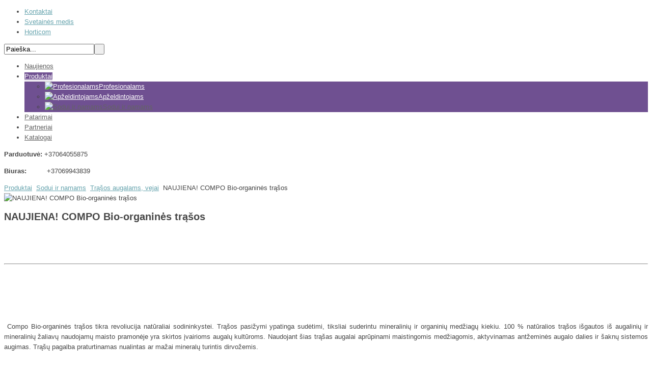

--- FILE ---
content_type: text/html; charset=utf-8
request_url: https://www.horticom.lt/lt/produktai/sodui-ir-namams/trasos-augalams-vejai/naujiena-compo-bio-organines-trasos
body_size: 10699
content:

<!DOCTYPE html PUBLIC "-//W3C//DTD XHTML 1.0 Transitional//EN" "http://www.w3.org/TR/xhtml1/DTD/xhtml1-transitional.dtd">
<html xmlns="http://www.w3.org/1999/xhtml" xml:lang="lt-lt" lang="lt-lt" >
    <head>
	<meta name="viewport" content="width=device-width, initial-scale=1, maximum-scale=1"/>
          <base href="https://www.horticom.lt/lt/produktai/sodui-ir-namams/trasos-augalams-vejai/naujiena-compo-bio-organines-trasos" />
  <meta http-equiv="content-type" content="text/html; charset=utf-8" />
  <meta name="keywords" content="trąšos, augalų, žaliavų, medžiagų, produktai, ženklu, spalvą, compo" />
  <meta name="image" content="https://www.horticom.lt/media/k2/categories/285.png" />
  <meta name="description" content=" 
 
  
 Compo Bio-organinės trąšos tikra revoliucija natūraliai sodininkystei. Trąšos pasižymi ypatinga sudėtimi, tiksliai suderintu mineralinių ir organinių medžiagų kiekiu. 100 % natūralios trąšos išgautos iš augalinių ir mineralinių" />
  <meta name="generator" content="SvetainiuCentras.lt on J!" />
  <title>NAUJIENA!  COMPO Bio-organinės trąšos - Horticom</title>
  <link href="/templates/theme1125/favicon.ico" rel="shortcut icon" type="image/vnd.microsoft.icon" />
  <link href="https://www.horticom.lt/index.php?option=com_search&amp;id=285&amp;lang=lt&amp;task=category&amp;view=itemlist&amp;Itemid=207&amp;format=opensearch" rel="search" title="Ieškoti Horticom" type="application/opensearchdescription+xml" />
  <link rel="stylesheet" href="/media/system/css/modal.css" type="text/css" />
  <link rel="stylesheet" href="/plugins/system/rokbox/themes/clean/rokbox-style.css" type="text/css" />
  <link rel="stylesheet" href="https://www.horticom.lt/modules/mod_superfish_menu/css/superfish.css" type="text/css" />
  <link rel="stylesheet" href="/libraries/gantry/css/grid-16.css" type="text/css" />
  <link rel="stylesheet" href="/templates/theme1125/css/style1.css" type="text/css" />
  <link rel="stylesheet" href="/templates/theme1125/css/skeleton16.css" type="text/css" />
  <link rel="stylesheet" href="/templates/theme1125/css/default.css" type="text/css" />
  <link rel="stylesheet" href="/templates/theme1125/css/normalize.css" type="text/css" />
  <link rel="stylesheet" href="/templates/theme1125/css/template.css" type="text/css" />
  <link rel="stylesheet" href="/templates/theme1125/css/responsive.css" type="text/css" />
  <link rel="stylesheet" href="/templates/theme1125/css/touch.gallery.css" type="text/css" />
  <link rel="stylesheet" href="/templates/theme1125/css/isotope.css" type="text/css" />
  <style type="text/css">
#rt-copyright {background:#ffffff;}#rt-copyright .rt-container {background:#ffffff;}body a {color:#67a4ae;}body a:hover {color:#000000;}a.moduleItemReadMore, a.k2ReadMore, a.moduleCustomLink,.commentToolbar a {color:#202020; background:;}a.moduleItemReadMore:hover, a.k2ReadMore:hover, a.moduleCustomLink:hover,.commentToolbar a:hover {color:#6F5091;background:;}div.itemCommentsForm form input#submitCommentButton, input[type="submit"], button.button {color:#202020; background:;}div.itemCommentsForm form input#submitCommentButton:hover, input[type="submit"]:hover, button.button:hover {color:#6F5091;background:;}.sf-menu > li > a,.sf-menu > li > span{color:#646464; }.sf-menu > li > a:hover, .sf-menu > li > a:active, .sf-menu > li.sfHover > a, .sf-menu > li.sfHover > span, .sf-menu > li:hover > span, .sf-menu > li.current > a, .sf-menu > li.current > span, .sf-menu > li.active > a, .sf-menu > li.active > span{background:#6F5091;}.sf-menu > li > a:hover, .sf-menu > li > a:active, .sf-menu > li.sfHover > a, .sf-menu > li.sfHover > span, .sf-menu > li:hover > span, .sf-menu > li.current > a, .sf-menu > li.current > span, .sf-menu > li.active > a, .sf-menu > li.active > span {color:#ffffff;}.sf-menu ul{background:#6F5091;}.sf-menu ul > li > a, .sf-menu ul > li > span {background:transparent;} .sf-menu ul > li > a, .sf-menu ul > li > span {color:#ffffff;} .sf-menu ul > li > a:hover, .sf-menu ul > li:hover > a, .sf-menu ul > li:hover > span, .sf-menu ul > li > a:active, .sf-menu ul > li.current > a, .sf-menu ul > li.current > span, .sf-menu ul > li.sfHover > a, .sf-menu ul > li.sfHover > span, .sf-menu ul > li.active > span, .sf-menu ul > li.active > a 
			{color:#646464;}body {font-family:Arial, Helvetica, sans-serif; font-size:13px; line-height:20px; color:#464646; }body #rt-logo {width:370px;height:159px;}
  </style>
  <script src="/media/system/js/mootools-core.js" type="text/javascript"></script>
  <script src="/media/system/js/core.js" type="text/javascript"></script>
  <script src="/media/system/js/mootools-more.js" type="text/javascript"></script>
  <script src="/media/system/js/modal.js" type="text/javascript"></script>
  <script src="https://ajax.googleapis.com/ajax/libs/jquery/1.7/jquery.min.js" type="text/javascript"></script>
  <script src="/plugins/system/jqueryeasy/jquerynoconflict.js" type="text/javascript"></script>
  <script src="https://ajax.googleapis.com/ajax/libs/jqueryui/1.8/jquery-ui.min.js" type="text/javascript"></script>
  <script src="/components/com_k2/js/k2.js" type="text/javascript"></script>
  <script src="/plugins/system/rokbox/rokbox.js" type="text/javascript"></script>
  <script src="https://www.horticom.lt/modules/mod_superfish_menu/js/superfish.js" type="text/javascript"></script>
  <script src="https://www.horticom.lt/modules/mod_superfish_menu/js/jquery.mobilemenu.js" type="text/javascript"></script>
  <script src="https://www.horticom.lt/modules/mod_superfish_menu/js/jquery.hoverIntent.js" type="text/javascript"></script>
  <script src="/libraries/gantry/js/gantry-totop.js" type="text/javascript"></script>
  <script src="/templates/theme1125/js/tooltips.js" type="text/javascript"></script>
  <script src="/templates/theme1125/js/jquery.preloader.js" type="text/javascript"></script>
  <script src="/templates/theme1125/js/touch.gallery.js" type="text/javascript"></script>
  <script src="/templates/theme1125/js/jquery.isotope.min.js" type="text/javascript"></script>
  <script src="/templates/theme1125/js/scripts.js" type="text/javascript"></script>
  <script type="text/javascript">
		window.addEvent('domready', function() {
			SqueezeBox.initialize({});
			SqueezeBox.assign($$('a.modal'), {
				parse: 'rel'
			});
		});var K2SitePath = '/'; var _gaq = _gaq || [];
  _gaq.push(['_setAccount', 'UA-49610452-1']);
  _gaq.push(['_trackPageview']);
  (function() {
    var ga = document.createElement('script'); ga.type = 'text/javascript'; ga.async = true;
    ga.src = ('https:' == document.location.protocol ? 'https://ssl' : 'http://www') + '.google-analytics.com/ga.js';
    var s = document.getElementsByTagName('script')[0]; s.parentNode.insertBefore(ga, s);
  })();
var rokboxPath = '/plugins/system/rokbox/';
		if (typeof(RokBox) !== 'undefined') {
			window.addEvent('domready', function() {
				var rokbox = new RokBox({
					'className': 'rokbox',
					'theme': 'clean',
					'transition': Fx.Transitions.Quad.easeOut,
					'duration': 200,
					'chase': 40,
					'frame-border': 20,
					'content-padding': 0,
					'arrows-height': 35,
					'effect': 'quicksilver',
					'captions': 0,
					'captionsDelay': 800,
					'scrolling': 0,
					'keyEvents': 1,
					'overlay': {
						'background': '#000000',
						'opacity': 0.85,
						'duration': 200,
						'transition': Fx.Transitions.Quad.easeInOut
					},
					'defaultSize': {
						'width': 640,
						'height': 460
					},
					'autoplay': 'true',
					'controller': 'false',
					'bgcolor': '#f3f3f3',
					'youtubeAutoplay': 0,
					'youtubeHighQuality': 0,
					'vimeoColor': '00adef',
					'vimeoPortrait': 0,
					'vimeoTitle': 0,
					'vimeoFullScreen': 1,
					'vimeoByline': 0
				});
			});
		};window.addEvent('domready', function() {
});
window.addEvent('load', function() {
});
  </script>
		<script type="text/javascript">
			jQuery(document).ready(function($) {
				/*Image Preloader*/
				$("span.catItemImage, span.itemImage, span.userItemImage, span.genericItemImage").preloader({
					iconURL:"/templates/theme1125/images/system/loading.gif"
				});
			});
		</script>
    </head>
    <body  class="cssstyle-style1 respmenu-type-sfmenu col16" id="all">
		<div id="body-wrapper">
			<div id="rt-iewarn">
				<div class="rt-container">
										<div class="clear"></div>
				</div>
			</div>
		<div id="wrapper" class="  view-itemlist option-com_k2 task-category">
						<div id="rt-drawer">
				<div class="rt-container">
					<div class="rt-grid-16 rt-alpha rt-omega">
                        <div class="rt-block">
<ul class="menu">
<li id="item-114"><a href="/lt/kontaktai" ><span>Kontaktai</span></a></li><li id="item-199"><a href="/svetaines-medis?lang=lt" ><span>Svetainės medis</span></a></li><li id="item-202"><a href="/lt/apie-mus/schetelig-grupe" ><span>Horticom</span></a></li></ul>            </div>
</div>
					<div class="clear"></div>
				</div>
			</div>
									<div id="rt-top" >
				<div class="rt-container">
					<div class="rt-grid-10 rt-alpha">
    			<div class="rt-block">
    	    	<a href="/" id="rt-logo"></a>
    		</div>
</div>
<div class="rt-grid-6 rt-omega">
                    <div class="search_block">
                    <div class="rt-block">
                                <form action="/lt/produktai/sodui-ir-namams" method="post">
	<div class="mod_search search_block">
		<label for="mod-search-searchword">  </label><input name="searchword" id="mod-search-searchword" maxlength="50"  class="inputboxsearch_block" type="text" size="20" value="Paieška..."  onblur="if (this.value=='') this.value='Paieška...';" onfocus="if (this.value=='Paieška...') this.value='';" /><input type="submit" value=" " class="buttonsearch_block" onclick="this.form.searchword.focus();"/>	<input type="hidden" name="task" value="search" />
	<input type="hidden" name="option" value="com_search" />
	<input type="hidden" name="Itemid" value="207" />
	</div>
</form>
            </div>
                </div>
</div>
					<div class="clear"></div>
				</div>
			</div>
									<div id="rt-header">
				<div class="rt-container">
					<div class="rt-grid-13 rt-alpha">
	<!--[if (gt IE 9)|!(IE)]><!-->
	<script type="text/javascript">
		jQuery(function(){
			jQuery('.sf-menu').mobileMenu({});
		})
	</script>
	<!--<![endif]-->
<ul class="sf-menu ">
<li class="item-101"><a href="/lt" >Naujienos</a></li><li class="item-116 active deeper parent"><a class="prods" href="/lt/produktai" >Produktai</a><ul><li class="item-205"><a href="/lt/produktai/profesionalams" ><img src="/images/25.png" alt="Profesionalams" /><span class="image-title">Profesionalams</span> </a></li><li class="item-206"><a href="/lt/produktai/apzeldintojams" ><img src="/images/26.png" alt="Apželdintojams" /><span class="image-title">Apželdintojams</span> </a></li><li class="item-207 current active"><a href="/lt/produktai/sodui-ir-namams" ><img src="/images/27.png" alt="Sodui ir namams" /><span class="image-title">Sodui ir namams</span> </a></li></ul></li><li class="item-117"><a href="/lt/patarimai" >Patarimai</a></li><li class="item-118"><a href="/lt/partneriai" >Partneriai</a></li><li class="item-269"><a href="/lt/katalogai" >Katalogai</a></li></ul>
<script type="text/javascript">
	// initialise plugins
	jQuery(function(){
		jQuery('ul.sf-menu').superfish({
			hoverClass:    'sfHover',         
		    pathClass:     'overideThisToUse',
		    pathLevels:    1,    
		    delay:         500, 
		    animation:     {opacity:'show', height:'show'}, 
		    speed:         'normal',   
		    autoArrows:    false, 
		    dropShadows:   true, 
		    disableHI:     false, 
		    easing:        "easeOutQuad",
		    onInit:        function(){},
		    onBeforeShow:  function(){},
		    onShow:        function(){},
		    onHide:        function(){}
		});
	});
</script>
</div>
<div class="rt-grid-3 rt-omega">
                    <div class="phone">
                    <div class="rt-block">
<div class="customphone"  >
	<p><strong>Parduotuvė:</strong><span> +37064055875</span></p>
<p><strong>Biuras:         </strong> +37069943839</p></div>
            </div>
                </div>
</div>
					<div class="clear"></div>
				</div>
			</div>
															<div id="rt-feature">
				<div class="rt-container">
										<div class="clear"></div>
				</div>
			</div>
												<div id="rt-breadcrumbs">
				<div class="rt-container">
					<div class="rt-grid-16 rt-alpha rt-omega">
                        <div class="rt-block">
                                <div class="breadcrumbs">
<a href="/lt/produktai" class="pathway">Produktai</a> <img src="/media/system/images/arrow.png" alt=""  /> <a href="/lt/produktai/sodui-ir-namams" class="pathway">Sodui ir namams</a> <img src="/media/system/images/arrow.png" alt=""  /> <a href="/lt/produktai/sodui-ir-namams/trasos" class="pathway">Trąšos augalams, vejai</a> <img src="/media/system/images/arrow.png" alt=""  /> NAUJIENA!  COMPO Bio-organinės trąšos</div>
            </div>
</div>
					<div class="clear"></div>
				</div>
			</div>
			<div id="rt-main" class="sa4-mb12">
                <div class="rt-container">
                    <div class="rt-containerInner">
                    <div class="rt-grid-12 rt-push-4">
                                                						<div class="rt-block">
	                        <div id="rt-mainbody">
								<div class="component-content">
<!-- Start K2 Category Layout -->
<div id="k2Container" class="products itemListView">
<!-- Page title -->
<!-- RSS feed icon -->
<!-- Blocks for current category and subcategories -->
			<div class="itemListCategoriesBlock">
	<!-- Category block -->
				<div class="itemListCategory">
			<!-- Item add link -->
			<!-- Category image -->
											<img alt="NAUJIENA!  COMPO Bio-organinės trą&scaron;os" src="/media/k2/categories/285.png"/>
			<!-- Category title -->
											<h2>NAUJIENA!  COMPO Bio-organinės trąšos</h2>
			<!-- Category description -->
											<p> </p>
<p> </p>
<hr id="system-readmore" />
<p>  </p>
<p>   </p>
<p> </p>
<p style="text-align: justify;"> Compo Bio-organinės trąšos tikra revoliucija natūraliai sodininkystei. Trąšos pasižymi ypatinga sudėtimi, tiksliai suderintu mineralinių ir organinių medžiagų kiekiu. <span>100 % natūralios trąšos išgautos iš augalinių ir mineralinių žaliavų naudojamų maisto pramonėje </span>yra skirtos įvairioms augalų kultūroms. Naudojant šias trąšas augalai aprūpinami maistingomis medžiagomis, aktyvinamas antžeminės augalo dalies ir šaknų sistemos augimas. Trąšų pagalba praturtinamas nualintas ar mažai mineralų turintis dirvožemis.</p>
<p> </p>
<table border="0">
<tbody>
<tr>
<td><img src="/images/COMPO/COMPO-Quality_GB_230_116%20(2).jpg" border="0" width="200" height="195" /></td>
<td style="text-align: justify;"><span>COMPO produktai paženklinti kokybės garantijos ženklu, žyminčiu aukštos kokybės produktus, specialiai sukurtus ir adaptuotus kiekvienai augalų grupei pagal jų poreikius. COMPO priemonės pagamintos iš kruopščiai atrinktų žaliavų, gerinančių augalų kokybę (lapų spalvą, žiedų gausą ir spalvą). Visi COMPO produktai yra patvirtinti nepriklausomo tyrimų instituto.</span><span> </span></td>
</tr>
<tr>
<td><img src="/images/COMPO/eko%20logo.JPG" border="0" width="200" height="204" /></td>
<td>
<p style="text-align: justify;"><br />COMPO organinės-bio trąšos paženklintos ženklu, žyminčiu produktus, tinkamus ekologiškiems ūkiams. Ekologinio ūkinininkavimo pagrindiniai principai:<br />- kuo mažesnis išorinių energijos šaltinių naudojimas,<br />- taikoma ilgalaikė sėjomaina,<br />- dirvožemio maistinių medžiagų aktyvavimas,<br />- taikomas uždaras gamybos ciklas,<br />- aplinkos išteklių saugojimas.</p>
</td>
</tr>
</tbody>
</table>
<p>  </p>
<p><strong style="font-size: 12.16px;">MES JUMS SIŪLOME:</strong></p>											
					<!-- K2 Plugins: K2CategoryDisplay -->
					<div class="clr"></div>
				</div>
	<!-- Subcategories -->
						<div class="itemListSubCategories">
				<!--<h3></h3>-->
						<div class="subCategoryContainer" style="width:33.3%;">
							<div class="subCategory">
														<!-- Subcategory image -->
																<a class="subCategoryImage" href="/lt/produktai/sodui-ir-namams/trasos-augalams-vejai/naujiena-compo-bio-organines-trasos/ilgo-veikimo-bio-trasos-pomidorams-su-avies-vilna" style="background: url('/cache/images_F_218x159/d6448e31c0b1bf69bae427ff4110e0be.jpg') no-repeat 50% 50%;">
									<!--<img alt="" src="/" />-->
								</a>
														<!-- Subcategory title -->
								<h2>
									<a href="/lt/produktai/sodui-ir-namams/trasos-augalams-vejai/naujiena-compo-bio-organines-trasos/ilgo-veikimo-bio-trasos-pomidorams-su-avies-vilna">
										Ilgo veikimo BIO trąšos pomidorams su avies vilna 									</a>
								</h2>
														<!-- Subcategory description -->
																												<p> </p>
						<!-- Subcategory more... -->
								<!--<a class="subCategoryMore" href="/">
																	</a>-->
								<div class="clr"></div>
							</div>
						</div>
						<div class="subCategoryContainer" style="width:33.3%;">
							<div class="subCategory">
														<!-- Subcategory image -->
																<a class="subCategoryImage" href="/lt/produktai/sodui-ir-namams/trasos-augalams-vejai/naujiena-compo-bio-organines-trasos/skystos-bio-trasos-pomidorams" style="background: url('/cache/images_F_218x159/2d189333233aa1e72c92fddb9b066b10.jpg') no-repeat 50% 50%;">
									<!--<img alt="" src="/" />-->
								</a>
														<!-- Subcategory title -->
								<h2>
									<a href="/lt/produktai/sodui-ir-namams/trasos-augalams-vejai/naujiena-compo-bio-organines-trasos/skystos-bio-trasos-pomidorams">
										Skystos BIO trąšos pomidorams									</a>
								</h2>
														<!-- Subcategory description -->
																												<p> </p>
						<!-- Subcategory more... -->
								<!--<a class="subCategoryMore" href="/">
																	</a>-->
								<div class="clr"></div>
							</div>
						</div>
						<div class="subCategoryContainer subCategoryContainerLast" style="width:33.3%;">
							<div class="subCategory">
														<!-- Subcategory image -->
																<a class="subCategoryImage" href="/lt/produktai/sodui-ir-namams/trasos-augalams-vejai/naujiena-compo-bio-organines-trasos/skystos-bio-trasos-vaisiams-ir-darzovems" style="background: url('/cache/images_F_218x159/905fe679b9af43fea96feb8270da5565.jpg') no-repeat 50% 50%;">
									<!--<img alt="" src="/" />-->
								</a>
														<!-- Subcategory title -->
								<h2>
									<a href="/lt/produktai/sodui-ir-namams/trasos-augalams-vejai/naujiena-compo-bio-organines-trasos/skystos-bio-trasos-vaisiams-ir-darzovems">
										Skystos BIO trąšos vaisiams ir daržovėms									</a>
								</h2>
														<!-- Subcategory description -->
																												<p> </p>
						<!-- Subcategory more... -->
								<!--<a class="subCategoryMore" href="/">
																	</a>-->
								<div class="clr"></div>
							</div>
						</div>
															<div class="clr"></div>
				<div class="clr"></div>
			</div>
					</div>					
<!-- Item list -->
	</div>
<!-- End K2 Category Layout -->
<!-- JoomlaWorks "K2" (v2.5.7) | Learn more about K2 at http://getk2.org -->
								</div>
	                        </div>
						</div>
                                                                    </div>
                                <div class="rt-grid-4 rt-pull-12">
                <div id="rt-sidebar-a">
                                        <div class="rt-block">
                				<div class="module-title">
                	<h2 class="title">Produktai</h2>
				</div>
<div id="k2ModuleBox152" class="k2CategoriesListBlock">
	<ul class="visible-list level0"><li><a href="/lt/produktai/profesionalams"><span class="catTitle ">Profesionalams</span><span class="catCounter"></span></a><ul class="hidden-list level1"><li><a href="/lt/produktai/profesionalams/darzoviu-seklos"><span class="catTitle ">Daržovių sėklos</span><span class="catCounter"></span></a><ul class="hidden-list level2"><li><a href="/lt/produktai/profesionalams/darzoviu-seklos/agurkai"><span class="catTitle">Agurkai</span><span class="catCounter"></span></a></li><li><a href="/lt/produktai/profesionalams/darzoviu-seklos/pomidorai"><span class="catTitle">Pomidorai</span><span class="catCounter"></span></a></li><li><a href="/lt/produktai/profesionalams/darzoviu-seklos/ridikeliai"><span class="catTitle">Ridikėliai</span><span class="catCounter"></span></a></li><li><a href="/lt/produktai/profesionalams/darzoviu-seklos/brokoliai"><span class="catTitle">Brokoliai</span><span class="catCounter"></span></a></li><li><a href="/lt/produktai/profesionalams/darzoviu-seklos/ziediniai-kopustai"><span class="catTitle">Žiediniai kopūstai</span><span class="catCounter"></span></a></li><li><a href="/lt/produktai/profesionalams/darzoviu-seklos/baltieji-guziniai-kopustai"><span class="catTitle">Baltieji gūžiniai kopūstai</span><span class="catCounter"></span></a></li><li><a href="/lt/produktai/profesionalams/darzoviu-seklos/raudonieji-guziniai-kopustai"><span class="catTitle">Raudonieji gūžiniai kopūstai</span><span class="catCounter"></span></a></li><li><a href="/lt/produktai/profesionalams/darzoviu-seklos/kininiai-bastuciai"><span class="catTitle">Kininiai bastučiai</span><span class="catCounter"></span></a></li><li><a href="/lt/produktai/profesionalams/darzoviu-seklos/raudonieji-burokeliai"><span class="catTitle">Raudonieji burokėliai</span><span class="catCounter"></span></a></li><li><a href="/lt/produktai/profesionalams/darzoviu-seklos/morkos"><span class="catTitle">Morkos</span><span class="catCounter"></span></a></li><li><a href="/lt/produktai/profesionalams/darzoviu-seklos/didieji-moliugai"><span class="catTitle">Didieji moliūgai</span><span class="catCounter"></span></a></li><li><a href="/lt/produktai/profesionalams/darzoviu-seklos/cukinijos"><span class="catTitle">Cukinijos</span><span class="catCounter"></span></a></li><li><a href="/lt/produktai/profesionalams/darzoviu-seklos/sejamieji-zirniai"><span class="catTitle">Sėjamieji žirniai</span><span class="catCounter"></span></a></li><li><a href="/lt/produktai/profesionalams/darzoviu-seklos/darzines-pupeles"><span class="catTitle">Daržinės pupelės</span><span class="catCounter"></span></a></li><li><a href="/lt/produktai/profesionalams/darzoviu-seklos/vienametes-saldziosios-paprikos"><span class="catTitle">Vienametės saldžiosios paprikos</span><span class="catCounter"></span></a></li><li><a href="/lt/produktai/profesionalams/darzoviu-seklos/valgomieji-salierai"><span class="catTitle">Valgomieji salierai</span><span class="catCounter"></span></a></li><li><a href="/lt/produktai/profesionalams/darzoviu-seklos/darziniai-porai"><span class="catTitle">Daržiniai porai</span><span class="catCounter"></span></a></li><li><a href="/lt/produktai/profesionalams/darzoviu-seklos/valgomieji-svogunai"><span class="catTitle">Valgomieji svogūnai</span><span class="catCounter"></span></a></li><li><a href="/lt/produktai/profesionalams/darzoviu-seklos/laiskiniai-svogunai"><span class="catTitle">Laiškiniai svogūnai</span><span class="catCounter"></span></a></li><li><a href="/lt/produktai/profesionalams/darzoviu-seklos/darziniai-spinatai"><span class="catTitle">Daržiniai špinatai</span><span class="catCounter"></span></a></li><li><a href="/lt/produktai/profesionalams/darzoviu-seklos/sejamosios-salotos"><span class="catTitle">Sėjamosios salotos</span><span class="catCounter"></span></a></li><li><a href="/lt/produktai/profesionalams/darzoviu-seklos/paprastieji-kukuruzai"><span class="catTitle">Paprastieji kukurūzai</span><span class="catCounter"></span></a></li></ul></li><li><a href="/lt/produktai/profesionalams/geliu-seklos-gumbai-daigai"><span class="catTitle">Gėlių sėklos</span><span class="catCounter"></span></a></li><li><a href="/lt/produktai/profesionalams/dangos-plevele"><span class="catTitle ">Dangos, plėvelė</span><span class="catCounter"></span></a><ul class="hidden-list level2"><li><a href="/lt/produktai/profesionalams/dangos-plevele/agrodangos"><span class="catTitle">Agrodangos</span><span class="catCounter"></span></a></li><li><a href="/lt/produktai/profesionalams/dangos-plevele/mulciavimo-dangos"><span class="catTitle">Mulčiavimo dangos</span><span class="catCounter"></span></a></li><li><a href="/lt/produktai/profesionalams/dangos-plevele/patiesalai"><span class="catTitle">Patiesalai</span><span class="catCounter"></span></a></li></ul></li><li><a href="/lt/produktai/profesionalams/vazonai"><span class="catTitle">Vazonai</span><span class="catCounter"></span></a></li><li><a href="/lt/produktai/profesionalams/laistymo-sistemos"><span class="catTitle">Laistymo sistemos</span><span class="catCounter"></span></a></li><li><a href="/lt/produktai/profesionalams/genejimo-irankiai"><span class="catTitle">Genėjimo įrankiai</span><span class="catCounter"></span></a></li><li><a href="/lt/produktai/profesionalams/substratai"><span class="catTitle">Substratai</span><span class="catCounter"></span></a></li><li><a href="/lt/produktai/profesionalams/siltnamiai-ir-ju-iranga"><span class="catTitle">Šiltnamiai ir jų įranga</span><span class="catCounter"></span></a></li><li><a href="/lt/produktai/profesionalams/technika"><span class="catTitle">Purkštuvai</span><span class="catCounter"></span></a></li><li><a href="/lt/produktai/profesionalams/trasos"><span class="catTitle">Trąšos</span><span class="catCounter"></span></a></li><li><a href="/lt/produktai/profesionalams/prekes-sodui-medelynams"><span class="catTitle">Prekės sodui, medelynams</span><span class="catCounter"></span></a></li><li><a href="/lt/produktai/profesionalams/biologines-apsaugos-priemones"><span class="catTitle">Biologinės apsaugos priemonės</span><span class="catCounter"></span></a></li><li><a href="/lt/produktai/profesionalams/geliu-daigai"><span class="catTitle">Gėlių daigai</span><span class="catCounter"></span></a></li><li><a href="/lt/produktai/sodui-ir-namams/seklos-ir-gumbai/svogunines-geles"><span class="catTitle">Svogūninės gėlės</span><span class="catCounter"></span></a></li><li><a href="/lt/produktai/profesionalams/braskiu-daigai"><span class="catTitle">Braškių ir smidrų daigai</span><span class="catCounter"></span></a></li></ul></li><li><a href="/lt/produktai/apzeldintojams"><span class="catTitle ">Apželdintojams</span><span class="catCounter"></span></a><ul class="hidden-list level1"><li><a href="/lt/produktai/apzeldintojams/seklos"><span class="catTitle">Sėklos</span><span class="catCounter"></span></a></li><li><a href="/lt/produktai/apzeldintojams/agrodangos-dangos-tinklai"><span class="catTitle">Dangos, tinklai, bortai ir atitvarai</span><span class="catCounter"></span></a></li><li><a href="/lt/produktai/apzeldintojams/baseino-iranga"><span class="catTitle">Baseino įranga</span><span class="catCounter"></span></a></li><li><a href="/lt/produktai/apzeldintojams/laistymo-iranga"><span class="catTitle">Laistymo įranga</span><span class="catCounter"></span></a></li><li><a href="/lt/produktai/apzeldintojams/genejimo-irankiai"><span class="catTitle">Genėjimo įrankiai</span><span class="catCounter"></span></a></li><li><a href="/lt/produktai/apzeldintojams/trasu-barstytuvai"><span class="catTitle">Trąšų barstytuvai</span><span class="catCounter"></span></a></li><li><a href="/lt/produktai/apzeldintojams/golfo-laukams"><span class="catTitle">Golfo laukams</span><span class="catCounter"></span></a></li></ul></li><li><a href="/lt/produktai/sodui-ir-namams"><span class="catTitle ">Sodui ir namams</span><span class="catCounter"></span></a><ul class="visible-list level1"><li><a href="/lt/produktai/sodui-ir-namams/trasos"><span class="catTitle ">Trąšos augalams, vejai</span><span class="catCounter"></span></a><ul class="visible-list level2"><li><a href="/lt/produktai/sodui-ir-namams/trasos/compo-trasos-kambariniams-augalams-ir-gelems"><span class="catTitle ">COMPO trąšos kambariniams augalams ir gėlėms</span><span class="catCounter"></span></a><ul class="hidden-list level3"><li><a href="/lt/produktai/sodui-ir-namams/trasos/compo-trasos-kambariniams-augalams-ir-gelems/naujiena-trasos-balkoniniams-augalams-kapsulese"><span class="catTitle">NAUJIENA!  Trąšos balkoniniams augalams kapsulėse</span><span class="catCounter"></span></a></li><li><a href="/lt/produktai/sodui-ir-namams/trasos/compo-trasos-kambariniams-augalams-ir-gelems/naujiena-trasos-lapiniams-augalams-kapsulese"><span class="catTitle">NAUJIENA!  Trąšos lapiniams augalams kapsulėse</span><span class="catCounter"></span></a></li><li><a href="/lt/produktai/sodui-ir-namams/trasos/compo-trasos-kambariniams-augalams-ir-gelems/universalios-trasos-su-mikroelementais"><span class="catTitle">Universalios trąšos su mikroelementais</span><span class="catCounter"></span></a></li><li><a href="/lt/produktai/sodui-ir-namams/trasos/compo-trasos-kambariniams-augalams-ir-gelems/skystos-universalios-trasos-su-kalciu-ir-magniu"><span class="catTitle">Skystos universalios trąšos su kalciu ir magniu</span><span class="catCounter"></span></a></li><li><a href="/lt/produktai/sodui-ir-namams/trasos/compo-trasos-kambariniams-augalams-ir-gelems/skystos-trasos-vazoniniams-ir-balkoniniams-augalams"><span class="catTitle">Skystos trąšos vazoniniams ir balkoniniams augalams</span><span class="catCounter"></span></a></li><li><a href="/lt/produktai/sodui-ir-namams/trasos/compo-trasos-kambariniams-augalams-ir-gelems/trasos-lapiniams-augalams"><span class="catTitle">Trąšos lapiniams augalams</span><span class="catCounter"></span></a></li><li><a href="/lt/produktai/sodui-ir-namams/trasos/compo-trasos-kambariniams-augalams-ir-gelems/lapu-blizginimo-priemone"><span class="catTitle">Lapų blizginimo priemonė</span><span class="catCounter"></span></a></li><li><a href="/lt/produktai/sodui-ir-namams/trasos/compo-trasos-kambariniams-augalams-ir-gelems/trasos-zydintiems-augalams"><span class="catTitle">Trąšos žydintiems augalams</span><span class="catCounter"></span></a></li><li><a href="/lt/produktai/sodui-ir-namams/trasos/compo-trasos-kambariniams-augalams-ir-gelems/skystos-trasos-pelargonijoms"><span class="catTitle">Skystos trąšos pelargonijoms</span><span class="catCounter"></span></a></li><li><a href="/lt/produktai/sodui-ir-namams/trasos/compo-trasos-kambariniams-augalams-ir-gelems/skystos-trasos-rozems"><span class="catTitle">Skystos trąšos rožėms</span><span class="catCounter"></span></a></li><li><a href="/lt/produktai/sodui-ir-namams/trasos/compo-trasos-kambariniams-augalams-ir-gelems/skystos-trasos-hortenzijoms-ir-rododendrams"><span class="catTitle">Skystos trąšos hortenzijoms ir rododendrams</span><span class="catCounter"></span></a></li><li><a href="/lt/produktai/sodui-ir-namams/trasos/compo-trasos-kambariniams-augalams-ir-gelems/skystos-trasos-kaktusams"><span class="catTitle">Skystos trąšos kaktusams</span><span class="catCounter"></span></a></li><li><a href="/lt/produktai/sodui-ir-namams/trasos/compo-trasos-kambariniams-augalams-ir-gelems/skystos-trasos-citrusams"><span class="catTitle">Skystos trąšos citrusams</span><span class="catCounter"></span></a></li><li><a href="/lt/produktai/sodui-ir-namams/trasos/compo-trasos-kambariniams-augalams-ir-gelems/skystos-trasos-bonsams"><span class="catTitle">Skystos trąšos bonsams</span><span class="catCounter"></span></a></li></ul></li><li><a href="/lt/produktai/sodui-ir-namams/trasos/compo-trasos-orchidejoms"><span class="catTitle ">COMPO priemonės orchidėjoms</span><span class="catCounter"></span></a><ul class="hidden-list level3"><li><a href="/lt/produktai/sodui-ir-namams/trasos/compo-trasos-orchidejoms/trasos-orchidejoms-kapsulese"><span class="catTitle">Trąšos orchidėjoms kapsulėse</span><span class="catCounter"></span></a></li><li><a href="/lt/produktai/sodui-ir-namams/trasos/compo-trasos-orchidejoms/orchideju-trasos-lazdelemis"><span class="catTitle">Orchidėjų trąšos lazdelėmis </span><span class="catCounter"></span></a></li><li><a href="/lt/produktai/sodui-ir-namams/trasos/compo-trasos-orchidejoms/skystos-trasos-orchidejoms"><span class="catTitle">Skystos trąšos orchidėjoms</span><span class="catCounter"></span></a></li><li><a href="/lt/produktai/sodui-ir-namams/trasos/compo-trasos-orchidejoms/priemone-orchideju-lapu-prieziurai"><span class="catTitle">Priemonė orchidėjų lapų priežiūrai</span><span class="catCounter"></span></a></li></ul></li><li><a href="/lt/produktai/sodui-ir-namams/trasos/vejos-trasos"><span class="catTitle ">Vejos trąšos</span><span class="catCounter"></span></a><ul class="hidden-list level3"><li><a href="/lt/produktai/sodui-ir-namams/trasos/trasos-vejai/compo-ilgo-veikimo-trasos-vejai"><span class="catTitle">Compo ilgo veikimo trąšos vejai</span><span class="catCounter"></span></a></li></ul></li><li><a href="/lt/produktai/sodui-ir-namams/trasos/compo-ilgo-veikimo-trasos"><span class="catTitle ">COMPO ilgo veikimo trąšos lauko augalams</span><span class="catCounter"></span></a><ul class="hidden-list level3"><li><a href="/lt/produktai/sodui-ir-namams/trasos/trasos-lauko-augalams/granuliuotos-kompleksines-ilgo-veikimo-trasos-balkoniniams-augalams"><span class="catTitle">Granuliuotos kompleksinės trąšos balkoniniams augalams</span><span class="catCounter"></span></a></li><li><a href="/lt/produktai/sodui-ir-namams/trasos/trasos-lauko-augalams/granuliuotos-kompleksines-ilgo-veikimo-trasos-rozems"><span class="catTitle">Granuliuotos kompleksinės trąšos rožėms</span><span class="catCounter"></span></a></li><li><a href="/lt/produktai/sodui-ir-namams/trasos/trasos-lauko-augalams/granuliuotos-kompleksines-ilgo-veikimo-trasos-spygliuociams"><span class="catTitle">Granuliuotos kompleksinės trąšos spygliuočiams</span><span class="catCounter"></span></a></li><li><a href="/lt/produktai/sodui-ir-namams/trasos/trasos-lauko-augalams/granuliuotos-kompleksines-ilgo-veikimo-trasos-sodui"><span class="catTitle">Granuliuotos kompleksinės trąšos sodui</span><span class="catCounter"></span></a></li><li><a href="/lt/produktai/sodui-ir-namams/trasos/trasos-lauko-augalams/granuliuotos-kompleksines-ilgo-veikimo-trasos-rododendrams-hortenzijoms"><span class="catTitle">Granuliuotos kompleksinės trąšos rododendrams, hortenzijoms</span><span class="catCounter"></span></a></li><li><a href="/lt/produktai/sodui-ir-namams/trasos/trasos-lauko-augalams/universalios-trasos-blaukorn-novatec"><span class="catTitle">Universalios trąšos Blaukorn® Novatec</span><span class="catCounter"></span></a></li></ul></li><li><a href="/lt/produktai/sodui-ir-namams/trasos-augalams-vejai/naujiena-compo-bio-organines-trasos"><span class="catTitle  activeCategory">NAUJIENA!  COMPO Bio-organinės trąšos</span><span class="catCounter"></span></a><ul class="visible-list level3"><li><a href="/lt/produktai/sodui-ir-namams/trasos-augalams-vejai/naujiena-compo-bio-organines-trasos/ilgo-veikimo-bio-trasos-pomidorams-su-avies-vilna"><span class="catTitle">Ilgo veikimo BIO trąšos pomidorams su avies vilna </span><span class="catCounter"></span></a></li><li><a href="/lt/produktai/sodui-ir-namams/trasos-augalams-vejai/naujiena-compo-bio-organines-trasos/skystos-bio-trasos-pomidorams"><span class="catTitle">Skystos BIO trąšos pomidorams</span><span class="catCounter"></span></a></li><li><a href="/lt/produktai/sodui-ir-namams/trasos-augalams-vejai/naujiena-compo-bio-organines-trasos/skystos-bio-trasos-vaisiams-ir-darzovems"><span class="catTitle">Skystos BIO trąšos vaisiams ir daržovėms</span><span class="catCounter"></span></a></li></ul></li></ul></li><li><a href="/lt/produktai/sodui-ir-namams/kenkeju-kontrole"><span class="catTitle ">Kenkėjų kontrolė, augalų apsaugos priemonės</span><span class="catCounter"></span></a><ul class="hidden-list level2"><li><a href="/lt/produktai/sodui-ir-namams/kenkeju-kontrole/priemones-nuo-peliu-ziurkiu"><span class="catTitle">Priemonės nuo pelių, žiurkių</span><span class="catCounter"></span></a></li><li><a href="/lt/produktai/sodui-ir-namams/kenkeju-kontrole/priemones-nuo-vabzdziu"><span class="catTitle">Priemonės nuo vabzdžių</span><span class="catCounter"></span></a></li><li><a href="/lt/produktai/sodui-ir-namams/kenkeju-kontrole/priemones-nuo-sliuzu"><span class="catTitle">Priemonės nuo šliužų</span><span class="catCounter"></span></a></li><li><a href="/lt/produktai/sodui-ir-namams/kenkeju-kontrole/priemones-nuo-pauksciu"><span class="catTitle">Priemonės nuo paukščių</span><span class="catCounter"></span></a></li><li><a href="/lt/produktai/sodui-ir-namams/kenkeju-kontrole/priemones-nuo-kitu-gyvunu"><span class="catTitle">Priemonės nuo kitų gyvūnų</span><span class="catCounter"></span></a></li><li><a href="/lt/produktai/sodui-ir-namams/kenkeju-kontrole/kopija-priemones-nuo-grauziku"><span class="catTitle">Prietaisai nuo graužikų </span><span class="catCounter"></span></a></li><li><a href="/lt/produktai/sodui-ir-namams/kenkeju-kontrole/priemones-augalu-apsaugai"><span class="catTitle">Priemonės augalų apsaugai</span><span class="catCounter"></span></a></li></ul></li><li><a href="/lt/produktai/sodui-ir-namams/substratas-zeme-mulcias"><span class="catTitle ">Substratas, žemė, mulčias</span><span class="catCounter"></span></a><ul class="hidden-list level2"><li><a href="/lt/produktai/sodui-ir-namams/substratas-zeme-mulcias/substratai-lauko-augalams"><span class="catTitle ">COMPO SANA® Substratai augalams</span><span class="catCounter"></span></a><ul class="hidden-list level3"><li><a href="/lt/produktai/sodui-ir-namams/substratas-zeme-mulcias/substratai-augalams/compo-sana-substratas-kambarinems-ir-balkoninems-gelems"><span class="catTitle">Substratas kambarinėms ir balkoninėms gėlėms</span><span class="catCounter"></span></a></li><li><a href="/lt/produktai/sodui-ir-namams/substratas-zeme-mulcias/substratai-augalams/compo-sana-substratas-rozems"><span class="catTitle">Substratas rožėms</span><span class="catCounter"></span></a></li><li><a href="/lt/produktai/sodui-ir-namams/substratas-zeme-mulcias/substratai-augalams/compo-sana-substratas-vazoniniams-augalams"><span class="catTitle">Substratas vazoniniams augalams </span><span class="catCounter"></span></a></li><li><a href="/lt/produktai/sodui-ir-namams/substratas-zeme-mulcias/substratai-augalams/compo-sana-substratas-rododendrams"><span class="catTitle">Substratas rododendrams</span><span class="catCounter"></span></a></li><li><a href="/lt/produktai/sodui-ir-namams/substratas-zeme-mulcias/compo-sana-substratai-augalams/substratas-palmems-ir-lapiniams-augalams"><span class="catTitle">Substratas palmėms ir lapiniams augalams</span><span class="catCounter"></span></a></li><li><a href="/lt/produktai/sodui-ir-namams/substratas-zeme-mulcias/substratai-augalams/compo-sana-substratas-bonsams"><span class="catTitle">Substratas bonsams</span><span class="catCounter"></span></a></li><li><a href="/lt/produktai/sodui-ir-namams/substratas-zeme-mulcias/substratai-augalams/compo-sana-substratas-orchidejoms"><span class="catTitle">Substratas orchidėjoms</span><span class="catCounter"></span></a></li><li><a href="/lt/produktai/sodui-ir-namams/substratas-zeme-mulcias/compo-sana-substratai-augalams/substratas-kaktusams"><span class="catTitle">Substratas kaktusams</span><span class="catCounter"></span></a></li><li><a href="/lt/produktai/sodui-ir-namams/substratas-zeme-mulcias/compo-sana-substratai-augalams/substratas-citrusiniams-augalams"><span class="catTitle">Substratas citrusiniams augalams</span><span class="catCounter"></span></a></li><li><a href="/lt/produktai/sodui-ir-namams/substratas-zeme-mulcias/compo-sana-substratai-augalams/substratas-dekoratyviniams-augalams-ir-spygliuociams"><span class="catTitle">Substratas dekoratyviniams augalams ir spygliuočiams</span><span class="catCounter"></span></a></li><li><a href="/lt/produktai/sodui-ir-namams/substratas-zeme-mulcias/compo-sana-substratai-augalams/substratas-pomidorams-ir-darzovems"><span class="catTitle">Substratas pomidorams ir daržovėms</span><span class="catCounter"></span></a></li><li><a href="/lt/produktai/sodui-ir-namams/substratas-zeme-mulcias/compo-sana-substratai-augalams/substratas-daiginimui-ir-prieskoniniams-augalams"><span class="catTitle">Substratas daiginimui ir prieskoniniams augalams</span><span class="catCounter"></span></a></li></ul></li><li><a href="/lt/produktai/sodui-ir-namams/substratas-zeme-mulcias/specialus-substratas"><span class="catTitle">Specialus substratas</span><span class="catCounter"></span></a></li><li><a href="/lt/produktai/sodui-ir-namams/substratas-zeme-mulcias/mulcias"><span class="catTitle">Mulčias</span><span class="catCounter"></span></a></li><li><a href="/lt/produktai/sodui-ir-namams/substratas-zeme-mulcias/substrato-priedai"><span class="catTitle ">Substrato priedai</span><span class="catCounter"></span></a><ul class="hidden-list level3"><li><a href="/lt/produktai/sodui-ir-namams/substratas-zeme-mulcias/substrato-priedai/compo-saknydinimosi-aktyvatorius"><span class="catTitle">COMPO šaknydinimosi aktyvatorius</span><span class="catCounter"></span></a></li><li><a href="/lt/produktai/sodui-ir-namams/substratas-zeme-mulcias/substrato-priedai/substrato-kondicionierius-terracottem"><span class="catTitle">Substrato kondicionierius TERRACOTTEM</span><span class="catCounter"></span></a></li><li><a href="/lt/produktai/sodui-ir-namams/substratas-zeme-mulcias/substrato-priedai/perlitas"><span class="catTitle">Perlitas</span><span class="catCounter"></span></a></li><li><a href="/lt/produktai/sodui-ir-namams/substratas-zeme-mulcias/substrato-priedai/keramzitas"><span class="catTitle">Keramzitas</span><span class="catCounter"></span></a></li></ul></li><li><a href="/lt/produktai/sodui-ir-namams/substratas-zeme-mulcias/compo-sana-substratai-augalams/substratas-vandens-augalams"><span class="catTitle">Žemė vandens augalams</span><span class="catCounter"></span></a></li></ul></li><li><a href="/lt/produktai/sodui-ir-namams/vazonai-loviai"><span class="catTitle">Vazonai, loveliai ir jų priedai</span><span class="catCounter"></span></a></li><li><a href="/lt/produktai/sodui-ir-namams/seklos-gumbai"><span class="catTitle ">Sėklos, gumbai, svogūnų sėjinukai</span><span class="catCounter"></span></a><ul class="hidden-list level2"><li><a href="/lt/produktai/sodui-ir-namams/seklos-gumbai/geliu-seklos"><span class="catTitle">Gėlių sėklos</span><span class="catCounter"></span></a></li><li><a href="/lt/produktai/sodui-ir-namams/seklos-gumbai/darzoviu-seklos"><span class="catTitle">Daržovių sėklos</span><span class="catCounter"></span></a></li><li><a href="/lt/produktai/sodui-ir-namams/seklos-gumbai/prieskoniniu-ir-vaistiniu-augalu-seklos"><span class="catTitle">Prieskoninių ir vaistinių augalų sėklos</span><span class="catCounter"></span></a></li><li><a href="/lt/produktai/sodui-ir-namams/seklos-gumbai/vejos-seklos"><span class="catTitle">Vejos sėklos</span><span class="catCounter"></span></a></li><li><a href="/lt/produktai/sodui-ir-namams/seklos-gumbai/geliu-gumbai"><span class="catTitle">Gėlių svogūnai</span><span class="catCounter"></span></a></li></ul></li><li><a href="/lt/produktai/sodui-ir-namams/baseino-iranga"><span class="catTitle">Dekoratyvinio baseino įranga</span><span class="catCounter"></span></a></li><li><a href="/lt/produktai/sodui-ir-namams/laistymo-iranga"><span class="catTitle">Laistymo įranga</span><span class="catCounter"></span></a></li><li><a href="/lt/produktai/sodui-ir-namams/sodo-irankiai"><span class="catTitle">Sodo įrankiai </span><span class="catCounter"></span></a></li><li><a href="/lt/produktai/sodui-ir-namams/agrodangos-dangos-patiesalai"><span class="catTitle">Agrodangos ir patiesalai</span><span class="catCounter"></span></a></li><li><a href="/lt/produktai/sodui-ir-namams/atramos-laikikliai-tvirtinimo-priemones"><span class="catTitle">Atramos, laikikliai , tvirtinimo priemonės</span><span class="catCounter"></span></a></li><li><a href="/lt/produktai/sodui-ir-namams/daiginimo-priemones"><span class="catTitle">Daiginimo priemonės</span><span class="catCounter"></span></a></li><li><a href="/lt/produktai/sodui-ir-namams/floristikos-prekes"><span class="catTitle ">Floristikos prekės</span><span class="catCounter"></span></a><ul class="hidden-list level2"><li><a href="/lt/produktai/sodui-ir-namams/floristikos-prekes/dirbtines-geles-ir-augalai"><span class="catTitle">Dirbtinės gėlės ir augalai</span><span class="catCounter"></span></a></li><li><a href="/lt/produktai/sodui-ir-namams/floristikos-prekes/pakavimo-medziagos"><span class="catTitle">Pakavimo medžiagos</span><span class="catCounter"></span></a></li></ul></li><li><a href="/lt/produktai/sodui-ir-namams/sniego-stumtuvai-kastuvai"><span class="catTitle ">Žiemos sezono prekės</span><span class="catCounter"></span></a><ul class="hidden-list level2"><li><a href="/lt/produktai/sodui-ir-namams/ziemos-sezono-prekes/lesyklos"><span class="catTitle">Lesyklos </span><span class="catCounter"></span></a></li><li><a href="/lt/produktai/sodui-ir-namams/ziemos-sezono-prekes/maistas-pauksciams"><span class="catTitle">Maistas paukščiams</span><span class="catCounter"></span></a></li><li><a href="/lt/produktai/sodui-ir-namams/ziemos-sezono-prekes/medeliu-apsauga"><span class="catTitle">Medelių apsauga</span><span class="catCounter"></span></a></li></ul></li><li><a href="/lt/produktai/sodui-ir-namams/darbo-apranga"><span class="catTitle ">Darbo apranga</span><span class="catCounter"></span></a><ul class="hidden-list level2"><li><a href="/lt/produktai/sodui-ir-namams/darbo-apranga/pirstines"><span class="catTitle ">Pirštinės</span><span class="catCounter"></span></a><ul class="hidden-list level3"><li><a href="/lt/produktai/sodui-ir-namams/darbo-apranga/pirstines/sodo-darbams"><span class="catTitle">Sodo darbams</span><span class="catCounter"></span></a></li><li><a href="/lt/produktai/sodui-ir-namams/darbo-apranga/pirstines/aplinkotvarkos-apdailos-darbams"><span class="catTitle">Aplinkotvarkos, apdailos darbams</span><span class="catCounter"></span></a></li><li><a href="/lt/produktai/sodui-ir-namams/darbo-apranga/pirstines/vaikiskos-pirstines"><span class="catTitle">Vaikiškos pirštinės</span><span class="catCounter"></span></a></li></ul></li><li><a href="/lt/produktai/sodui-ir-namams/darbo-apranga/avalyne"><span class="catTitle ">Avalynė</span><span class="catCounter"></span></a><ul class="hidden-list level3"><li><a href="/lt/produktai/sodui-ir-namams/darbo-apranga/avalyne/klumpes"><span class="catTitle">Klumpės</span><span class="catCounter"></span></a></li><li><a href="/lt/produktai/sodui-ir-namams/darbo-apranga/avalyne/aulinukai"><span class="catTitle">Aulinukai</span><span class="catCounter"></span></a></li><li><a href="/lt/produktai/sodui-ir-namams/darbo-apranga/avalyne/ilgaauliai"><span class="catTitle">Ilgaauliai</span><span class="catCounter"></span></a></li><li><a href="/lt/produktai/sodui-ir-namams/darbo-apranga/avalyne/darbo-batai"><span class="catTitle">Darbo batai</span><span class="catCounter"></span></a></li><li><a href="/lt/produktai/sodui-ir-namams/darbo-apranga/avalyne/avalyne-vaikams"><span class="catTitle">Avalynė vaikams</span><span class="catCounter"></span></a></li></ul></li></ul></li><li><a href="/lt/produktai/sodui-ir-namams/aplinkotvarkos-prekes"><span class="catTitle ">Aplinkotvarkos prekės</span><span class="catCounter"></span></a><ul class="hidden-list level2"><li><a href="/lt/produktai/sodui-ir-namams/dekoratyviniai-akmenys"><span class="catTitle">Dekoratyviniai akmenys ir skalda</span><span class="catCounter"></span></a></li><li><a href="/lt/produktai/sodui-ir-namams/vejos-atitvarai-bordiurai"><span class="catTitle">Vejos atitvarai, šaligatvio borteliai</span><span class="catCounter"></span></a></li><li><a href="/lt/produktai/sodui-ir-namams/aplinkotvarkos-prekes/lauko-apsvietimas"><span class="catTitle">Lauko apšvietimas</span><span class="catCounter"></span></a></li></ul></li><li><a href="/lt/produktai/sodui-ir-namams/vidaus-ir-lauko-dekoracijos"><span class="catTitle ">Vidaus ir lauko dekoracijos</span><span class="catCounter"></span></a><ul class="hidden-list level2"><li><a href="/lt/produktai/sodui-ir-namams/zvakes"><span class="catTitle">Žvakės</span><span class="catCounter"></span></a></li><li><a href="/lt/produktai/sodui-ir-namams/zvakides"><span class="catTitle">Žvakidės</span><span class="catCounter"></span></a></li><li><a href="/lt/produktai/sodui-ir-namams/vidaus-ir-lauko-dekoracijos/girliandos"><span class="catTitle">Girliandos</span><span class="catCounter"></span></a></li><li><a href="/lt/produktai/sodui-ir-namams/vidaus-ir-lauko-dekoracijos/kopija-sventines-dekoracijos"><span class="catTitle">Šventinės dekoracijos</span><span class="catCounter"></span></a></li><li><a href="/lt/produktai/sodui-ir-namams/vidaus-ir-lauko-dekoracijos/stiklo-vazos"><span class="catTitle">Stiklo vazos</span><span class="catCounter"></span></a></li></ul></li><li><a href="/lt/produktai/sodui-ir-namams/duru-kilimeliai"><span class="catTitle ">Durų kilimėliai</span><span class="catCounter"></span></a><ul class="hidden-list level2"><li><a href="/lt/produktai/sodui-ir-namams/duru-kilimeliai/lauko-kilimeliai"><span class="catTitle">Lauko kilimėliai</span><span class="catCounter"></span></a></li><li><a href="/lt/produktai/sodui-ir-namams/duru-kilimeliai/vidaus-kilimeliai"><span class="catTitle">Vidaus kilimėliai</span><span class="catCounter"></span></a></li></ul></li></ul></li></ul></div>
            </div>
        	                    <div class="rt-block">
                				<div class="module-title">
                	<h2 class="title">Naujienlaiškis</h2>
				</div>
                                 <script type="text/javascript">
	function cleanValue( element ) {
		if (element.value == 'El. pašto adresas') {
			element.value = '';
		}
		return true;
	}
	function setValue( element ) {
		if (element.value == '') {
			element.value = 'El. pašto adresas';
		}
		return true;
	}
	function submitEmail() {
		var e 		= jQuery('#newsletter').find('input[name="email"]').val();
		var opt1 = '';
		var opt2 = '';
		var opt3 = '';
		if(jQuery('#option1').prop('checked')) {
			opt1 = jQuery('#newsletter').find('input[name="option1"]').val();
		}
		if(jQuery('#option2').prop('checked')) {
			opt2 = jQuery('#newsletter').find('input[name="option2"]').val();
		}
		if(jQuery('#option3').prop('checked')) {
			opt3 = jQuery('#newsletter').find('input[name="option3"]').val();
		}
		if (!opt1 && !opt2 && !opt3) {
			jQuery('.mail-error-box').html('Pasirinkite prenumeruojamą naujienlaiškį');
			jQuery('.option-box label').css('color', '#FF0000');
			return false;
		}
		var key 	= jQuery('#newsletter').find('input[name="key"]').val();
		var fake 	= jQuery('#newsletter').find('input[name="fake_email"]').val();
		var re 		= /^(([^<>()[\]\\.,;:\s@\"]+(\.[^<>()[\]\\.,;:\s@\"]+)*)|(\".+\"))@((\[[0-9]{1,3}\.[0-9]{1,3}\.[0-9]{1,3}\.[0-9]{1,3}\])|(([a-zA-Z\-0-9]+\.)+[a-zA-Z]{2,}))$/;
		if (fake) {
			return false;
		}
		if(re.test(e) == true) {
			jQuery('.newsletter_inputbox').removeClass('invalid');
			jQuery.ajax({
				type: "POST",
				url: 'index.php?option=com_newslettersub&task=store',
				data: { email: e, k: key, option1: opt1, option2: opt2, option3: opt3},
				timeout:10000,
				success: function(response) {
					if(response == 's') {
						jQuery('.mail-error-box').html('');
						jQuery('.newsletter_button').css('display', 'none');
						jQuery('.success-box').html('Sėkmingai užsiprenumeravote mūsų naujienlaiškį!');
					} else {
						jQuery('.mail-error-box').html(response);
					}
				},
				error: function(response) {
				}
			})
		} else {
			jQuery('.mail-error-box').html('Įveskite tinkamą el. pašto adresą');
			jQuery('.newsletter_inputbox').addClass('invalid');
			return false;
		}
		return true;
	}
	function resetCheckbox() {
		if (jQuery('.mail-error-box').html() == 'Pasirinkite prenumeruojamą naujienlaiškį') {
			jQuery('.mail-error-box').html('');
		}
		jQuery('.option-box label').css('color', '#257C8B');
	}
</script>
<div id="mod_its_newsletter_small" class="">
	<div class="mod_its_newsletter_inner">
		<form action="/lt/produktai/sodui-ir-namams" method="post" name="newsletter" id="newsletter" >
			<div class="input-area">
				<div class="email-field">
					<input class="inputbox newsletter_inputbox" type="text" name="email" value="El. pašto adresas" id="news_email" onclick="cleanValue(this)" onblur="setValue(this)" />
					<div class="mail-error-box"></div>
				</div>
				<div class="options-fields">
					<div class="option-box">
						<input type="checkbox" name="option1" id="option1" class="checkbox" value="1" onchange="resetCheckbox()" />
						<label for="option1">Profesionalams</label>
					</div>
					<div class="option-box">
						<input type="checkbox" name="option2" id="option2" class="checkbox" value="1" onchange="resetCheckbox()" />
						<label for="option1">Apželdintojams</label>
					</div>
					<div class="option-box">
						<input type="checkbox" name="option3" id="option3" class="checkbox" value="1" onchange="resetCheckbox()" />
						<label for="option1">Sodui ir namų ūkiui</label>
					</div>
				</div>
			</div>
			<div class="submit-area">
				<input class="newsletter_button" type="submit" value="Gauti naujienlaiškį" onclick="submitEmail();return false;" />
				<div class="success-box"></div>
			</div>
			<input type="hidden" name="fake_email" value="" />
			<input type="hidden" name="key" value="4f49d07ad00eb5cc074e50c1f2e5c3ae" />
			<input type="hidden" name="841c42cb0b8f84b11e4c42d4b669cc45" value="1" />		</form>
	</div>
	<div class="clr"></div>
</div>            </div>
                </div>
            </div>
                       <div class="clear"></div>
                </div>
            </div>
            </div>
												<div class="footer-container">
								<div id="rt-footer">
					<div class="rt-container">
						<div class="rt-grid-11 rt-alpha">
                    <div class="footer_menu">
                    <div class="rt-block">
<ul class="menu">
<li id="item-187"><a href="/lt" ><span>Naujienos</span></a></li><li id="item-188" class="active"><a href="/lt/produktai" ><span>Produktai</span></a></li><li id="item-189"><a href="/lt/patarimai" ><span>Patarimai</span></a></li><li id="item-190"><a href="/lt/partneriai" ><span>Partneriai</span></a></li><li id="item-192"><a href="/lt/kontaktai" ><span>Kontaktai</span></a></li></ul>            </div>
                </div>
</div>
<div class="rt-grid-5 rt-omega">
			<div class="clear"></div>
			<div class="rt-block">
				<p class="copyright"><span class="siteName"><img src="https://www.horticom.lt/templates/theme1125/images/logo_small.png" alt="Horticom" />&copy;</span>2026</p>
			</div>
</div>
						<!--<div id="webcenter">-->
						<!--	<a href="http://www.svetainiucentras.lt/svetainiu-dizainai" target="_blank">Tinklapių kūrimas:</a> <a href="http://www.svetainiucentras.lt" target="_blank">SvetainiuCentras.lt</a>-->
						<!--</div>-->
						<div class="clear"></div>
					</div>
				</div>
								<div id="rt-copyright">
					<div class="rt-container">
						<div class="rt-grid-16 rt-alpha rt-omega">
    		<div class="clear"></div>
		<div class="rt-block totop">
			<a href="#" id="gantry-totop">top</a>
		</div>
</div>
						<div class="clear"></div>
					</div>
				</div>
																              <div id="rt-popup">
                                      <div class="rt-block">
                				<div class="module-title">
                	<h2 class="title">User Login</h2>
				</div>
<div id="k2ModuleBox85" class="k2LoginBlock">
	<form action="/lt/produktai/sodui-ir-namams" method="post" name="login" id="form-login" >
	  <fieldset class="input">
	    <p id="form-login-username">
	      <label for="modlgn_username">Prisijungimo vardas</label>
	      <input id="modlgn_username" type="text" name="username" class="inputbox" size="18" />
	    </p>
	    <p id="form-login-password">
	      <label for="modlgn_passwd">Slaptažodis</label>
	      <input id="modlgn_passwd" type="password" name="password" class="inputbox" size="18" />
	    </p>
	    	    <p id="form-login-remember">
	      <label for="modlgn_remember" class="checkbox">Prisiminti mane</label>
	      <input id="modlgn_remember" type="checkbox" name="remember" class="checkbox" value="yes" />
	    </p>
	    <input type="submit" name="Submit" class="button" value="Prisijungti" />
	  </fieldset>
	  <ul>
	    <li><a href="/lt/users/forgot-password">Pamiršote slaptažodį?</a></li>
	    <li><a href="/lt/users/forgot-username">Pamiršote prisijungimo vardą?</a></li>
	    	  </ul>
	  <input type="hidden" name="option" value="com_users" />
	  <input type="hidden" name="task" value="user.login" />
	  <input type="hidden" name="return" value="L2x0L3Byb2R1a3RhaS9zb2R1aS1pci1uYW1hbXMvdHJhc29zLWF1Z2FsYW1zLXZlamFpL25hdWppZW5hLWNvbXBvLWJpby1vcmdhbmluZXMtdHJhc29z" />
	  <input type="hidden" name="841c42cb0b8f84b11e4c42d4b669cc45" value="1" />	</form>
</div>
            </div>
              </div>
			</div>
		</div>
		</div>
	</body>
</html>
